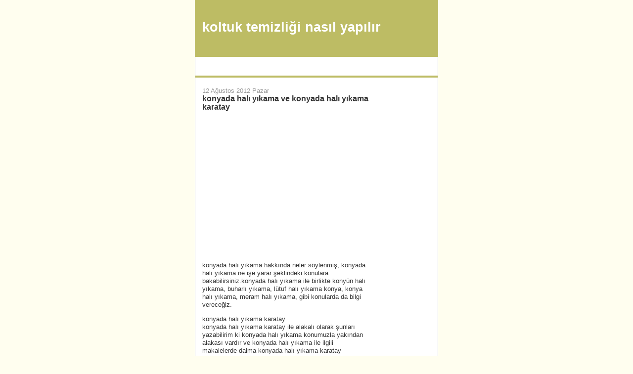

--- FILE ---
content_type: text/html; charset=UTF-8
request_url: https://koltuktemizliginasilyapilirin.blogspot.com/2012/08/konyada-hal-ykama-ve-konyada-hal-ykama.html
body_size: 9275
content:
<!DOCTYPE html>
<html dir='ltr' xmlns='http://www.w3.org/1999/xhtml' xmlns:b='http://www.google.com/2005/gml/b' xmlns:data='http://www.google.com/2005/gml/data' xmlns:expr='http://www.google.com/2005/gml/expr'>
<head>
<link href='https://www.blogger.com/static/v1/widgets/2944754296-widget_css_bundle.css' rel='stylesheet' type='text/css'/>
<meta content='text/html; charset=UTF-8' http-equiv='Content-Type'/>
<meta content='blogger' name='generator'/>
<link href='https://koltuktemizliginasilyapilirin.blogspot.com/favicon.ico' rel='icon' type='image/x-icon'/>
<link href='http://koltuktemizliginasilyapilirin.blogspot.com/2012/08/konyada-hal-ykama-ve-konyada-hal-ykama.html' rel='canonical'/>
<link rel="alternate" type="application/atom+xml" title="koltuk temizliği nasıl yapılır - Atom" href="https://koltuktemizliginasilyapilirin.blogspot.com/feeds/posts/default" />
<link rel="alternate" type="application/rss+xml" title="koltuk temizliği nasıl yapılır - RSS" href="https://koltuktemizliginasilyapilirin.blogspot.com/feeds/posts/default?alt=rss" />
<link rel="service.post" type="application/atom+xml" title="koltuk temizliği nasıl yapılır - Atom" href="https://www.blogger.com/feeds/513311585142353896/posts/default" />

<link rel="alternate" type="application/atom+xml" title="koltuk temizliği nasıl yapılır - Atom" href="https://koltuktemizliginasilyapilirin.blogspot.com/feeds/7085079675014157111/comments/default" />
<!--Can't find substitution for tag [blog.ieCssRetrofitLinks]-->
<meta content='http://koltuktemizliginasilyapilirin.blogspot.com/2012/08/konyada-hal-ykama-ve-konyada-hal-ykama.html' property='og:url'/>
<meta content='konyada halı yıkama ve konyada halı yıkama karatay' property='og:title'/>
<meta content='konyada halı yıkama hakkında neler söylenmiş, konyada halı yıkama ne işe yarar şeklindeki konulara bakabilirsiniz.konyada halı yıkama ile bi...' property='og:description'/>
<title>konyada halı yıkama ve konyada halı yıkama karatay - koltuk temizliği nasıl yapılır</title>
<style id='page-skin-1' type='text/css'><!--
/*
-----------------------------------------------
Blogger Template Style
Name:     Denim
Designer: Darren Delaye
URL:      www.DarrenDelaye.com
Date:     11 Jul 2006
-----------------------------------------------
*/
/* Variable definitions
====================
--------------------renk ayarları-----------------------
<Variable name="bgColor" description="Page Background Color"
type="color" default="#efefef">
<Variable name="headerCornersColor" description="Page Header Corners Color"
type="color" default="#000000">
<Variable name="headerBgColor" description="Page Header Background Color"
type="color" default="#336699">
--------------------renk ayarları-----------------------
<Variable name="textColor" description="Text Color"
type="color" default="#333333">
<Variable name="linkColor" description="Link Color"
type="color" default="#336699">
<Variable name="headerTextColor" description="Page Header Text Color"
type="color" default="#ffffff">
<Variable name="mainBgColor" description="Main Background Color"
type="color" default="#ffffff">
<Variable name="borderColor" description="Border Color"
type="color" default="#cccccc">
<Variable name="dateHeaderColor" description="Date Header Color"
type="color" default="#999999">
<Variable name="sidebarTitleBgColor" description="Sidebar Title Background Color"
type="color" default="#ffd595">
<Variable name="sidebarTitleTextColor" description="Sidebar Title Text Color"
type="color" default="#333333">
<Variable name="bodyFont" description="Text Font"
type="font" default="normal normal 100% Verdana, Arial, Sans-serif;">
<Variable name="headerFont" description="Page Header Font"
type="font" default="normal normal 210% Verdana, Arial, Sans-serif;">
<Variable name="startSide" description="Start side in blog language"
type="automatic" default="left">
<Variable name="endSide" description="End side in blog language"
type="automatic" default="right">
*/
body {
background: #fffeef;
margin: 0;
padding: 0px;
font: x-small Verdana, Arial;
text-align: center;
color: #333333;
font-size/* */:/**/small;
font-size: /**/small;
}
a:link {
color: #336699;
}
a:visited {
color: #336699;
}
a img {
border-width: 0;
}
#outer-wrapper {
font: normal normal 100% Verdana, Arial, Sans-serif;;
}
/* Header
----------------------------------------------- */
#header-wrapper {
margin:0;
padding: 0;
background-color: #fffeef;
text-align: left;
}
#header {
width: 490px;
margin: 0 auto;
background-color: #bdbc64;
border: 1px solid #bdbc64;
color: #ffffff;
padding: 0;
font: normal normal 210% Verdana, Arial, Sans-serif;;
}
h1.title {
padding-top: 38px;
margin: 0 14px .1em;
line-height: 1.2em;
font-size: 100%;
}
h1.title a, h1.title a:visited {
color: #ffffff;
text-decoration: none;
}
#header .description {
display: block;
margin: 0 14px;
padding: 0 0 40px;
line-height: 1.4em;
font-size: 50%;
}
/* Content
----------------------------------------------- */
.clear {
clear: both;
}
#content-wrapper {
width: 490px;
margin: 0 auto;
padding: 0 0 15px;
text-align: left;
background-color: #ffffff;
border: 1px solid #cccccc;
border-top: 0;
}
#main-wrapper {
margin-left: 14px;
width: 336px;
float: left;
background-color: #ffffff;
display: inline;       /* fix for doubling margin in IE */
word-wrap: break-word; /* fix for long text breaking sidebar float in IE */
overflow: hidden;      /* fix for long non-text content breaking IE sidebar float */
}
#sidebar-wrapper {
margin-right: 14px;
width: 120px;
float: right;
background-color: #ffffff;
display: inline;       /* fix for doubling margin in IE */
word-wrap: break-word; /* fix for long text breaking sidebar float in IE */
overflow: hidden;      /* fix for long non-text content breaking IE sidebar float */
}
/* Headings
----------------------------------------------- */
h2, h3 {
margin: 0;
}
/* Posts
----------------------------------------------- */
.date-header {
margin: 1.5em 0 0;
font-weight: normal;
color: #999999;
font-size: 100%;
}
.post {
margin: 0 0 1.5em;
padding-bottom: 1.5em;
}
.post-title {
margin: 0;
padding: 0;
font-size: 125%;
font-weight: bold;
line-height: 1.1em;
}
.post-title a, .post-title a:visited, .post-title strong {
text-decoration: none;
color: #333333;
font-weight: bold;
}
.post div {
margin: 0 0 .75em;
line-height: 1.3em;
}
.post-footer {
margin: -.25em 0 0;
color: #333333;
font-size: 87%;
}
.post-footer .span {
margin-right: .3em;
}
.post img {
padding: 4px;
border: 1px solid #cccccc;
}
.post blockquote {
margin: 1em 20px;
}
.post blockquote p {
margin: .75em 0;
}
/* Comments
----------------------------------------------- */
#comments h4 {
margin: 1em 0;
color: #999999;
}
#comments h4 strong {
font-size: 110%;
}
#comments-block {
margin: 1em 0 1.5em;
line-height: 1.3em;
}
#comments-block dt {
margin: .5em 0;
}
#comments-block dd {
margin: .25em 0 0;
}
#comments-block dd.comment-footer {
margin: -.25em 0 2em;
line-height: 1.4em;
font-size: 78%;
}
#comments-block dd p {
margin: 0 0 .75em;
}
.deleted-comment {
font-style:italic;
color:gray;
}
.feed-links {
clear: both;
line-height: 2.5em;
}
#blog-pager-newer-link {
float: left;
}
#blog-pager-older-link {
float: right;
}
#blog-pager {
text-align: center;
}
/* Sidebar Content
----------------------------------------------- */
.sidebar h2 {
margin: 1.6em 0 .5em;
padding: 4px 5px;
background-color: #cc0000;
font-size: 100%;
color: #ffffff;
}
.sidebar ul {
margin: 0;
padding: 0;
list-style: none;
}
.sidebar li {
margin: 0;
padding-top: 0;
padding-right: 0;
padding-bottom: .5em;
padding-left: 15px;
text-indent: -15px;
line-height: 1.5em;
}
.sidebar {
color: #333333;
line-height:1.3em;
}
.sidebar .widget {
margin-bottom: 1em;
}
.sidebar .widget-content {
margin: 0 5px;
}
/* Profile
----------------------------------------------- */
.profile-img {
float: left;
margin-top: 0;
margin-right: 5px;
margin-bottom: 5px;
margin-left: 0;
padding: 4px;
border: 1px solid #cccccc;
}
.profile-data {
margin:0;
text-transform:uppercase;
letter-spacing:.1em;
font-weight: bold;
line-height: 1.6em;
font-size: 78%;
}
.profile-datablock {
margin:.5em 0 .5em;
}
.profile-textblock {
margin: 0.5em 0;
line-height: 1.6em;
}
/* Footer
----------------------------------------------- */
#footer {
clear: both;
text-align: center;
color: #333333;
}
#footer .widget {
margin:.5em;
padding-top: 20px;
font-size: 85%;
line-height: 1.5em;
text-align: left;
}
#topads {
width:auto;
height:auto;
padding-top:10px;
padding-bottom:10px;
border-bottom:#bdbc64 4px solid;
}
#sidebarads {
float:right;
margin-top:10px;
}
#mainads {
width:336px;
height:auto;
margin-top:10px;
margin-bottom:10px;
}

--></style>
<link href='https://www.blogger.com/dyn-css/authorization.css?targetBlogID=513311585142353896&amp;zx=2712f58d-52e2-4fa2-9744-192215110268' media='none' onload='if(media!=&#39;all&#39;)media=&#39;all&#39;' rel='stylesheet'/><noscript><link href='https://www.blogger.com/dyn-css/authorization.css?targetBlogID=513311585142353896&amp;zx=2712f58d-52e2-4fa2-9744-192215110268' rel='stylesheet'/></noscript>
<meta name='google-adsense-platform-account' content='ca-host-pub-1556223355139109'/>
<meta name='google-adsense-platform-domain' content='blogspot.com'/>

</head>
<body>
<div id='outer-wrapper'><div id='wrap2'>
<!-- skip links for text browsers -->
<span id='skiplinks' style='display:none;'>
<a href='#main'>skip to main </a> |
      <a href='#sidebar'>skip to sidebar</a>
</span>
<div id='header-wrapper'>
<div class='header section' id='header'><div class='widget Header' data-version='1' id='Header1'>
<div id='header-inner'>
<div class='titlewrapper'>
<h1 class='title'>
<a href='https://koltuktemizliginasilyapilirin.blogspot.com/'>
koltuk temizliği nasıl yapılır
</a>
</h1>
</div>
<div class='descriptionwrapper'>
<p class='description'><span>
</span></p>
</div>
</div>
</div></div>
</div>
<div id='content-wrapper'>
<div id='topads'><script type="text/javascript"><!--
google_ad_client = "ca-pub-2391647471964352";
google_ad_host = "pub-1556223355139109";
/* blogspot yeni 468 */
google_ad_slot = "6185360852";
google_ad_width = 468;
google_ad_height = 15;
//-->
</script>
<script type="text/javascript" src="//pagead2.googlesyndication.com/pagead/show_ads.js">
</script></div>
<div id='crosscol-wrapper' style='text-align:center'>
<div class='crosscol no-items section' id='crosscol'></div>
</div>
<div id='main-wrapper'>
<div class='main section' id='main'><div class='widget Blog' data-version='1' id='Blog1'>
<div class='blog-posts hfeed'>

          <div class="date-outer">
        
<h2 class='date-header'><span>12 Ağustos 2012 Pazar</span></h2>

          <div class="date-posts">
        
<div class='post-outer'>
<div class='post hentry uncustomized-post-template'>
<a name='7085079675014157111'></a>
<h3 class='post-title entry-title'>
konyada halı yıkama ve konyada halı yıkama karatay
</h3>
<div class='post-header'>
<div id='mainads'><script type="text/javascript"><!--
google_ad_client = "ca-pub-2391647471964352";
google_ad_host = "pub-1556223355139109";
/* 1 336x280 blogspot */
google_ad_slot = "8322917445";
google_ad_width = 336;
google_ad_height = 280;
//-->
</script>
<script type="text/javascript" src="//pagead2.googlesyndication.com/pagead/show_ads.js">
</script></div>
<div class='post-header-line-1'></div>
</div>
<div class='post-body entry-content' id='post-body-7085079675014157111'>
konyada halı yıkama hakkında neler söylenmiş, konyada halı yıkama ne işe yarar şeklindeki konulara bakabilirsiniz.konyada halı yıkama ile birlikte konyün halı yıkama, buharlı yıkama, lütuf halı yıkama konya, konya halı yıkama, meram halı yıkama,  gibi konularda da bilgi vereceğiz.<br><p>konyada halı yıkama karatay<br>konyada halı yıkama karatay ile alakalı olarak şunları yazabilirim ki konyada halı yıkama konumuzla yakından alakası vardır ve konyada halı yıkama ile ilgili makalelerde daima konyada halı yıkama karatay konumuza da yer vereceğiz. Ayrıca konyada halı yıkama karatay konusunda fikirlerini bildirmek için yorum sayfası kısmını inceleyebilrisiniz.</p><p>konyada halı yıkama firmaları<br>konyada halı yıkama firmaları yazısı ile alakalı olarak şimdi sizler ile daha fazla makaleyi bildireceğiz ve blogumuzda konyada halı yıkama firmaları makalesi ile alakalı makaleleri bulmak isterseniz arşiv sayfası yerini inceleyebilirsiniz. konyada halı yıkama konumuzla alakalı olan konyada halı yıkama firmaları makalemizde farklı bir yazıda daha fazla yer vermeye çalışacağız.</p><p>elmas halı yıkama ve temizlik<br>elmas halı yıkama ve temizlik konusunda ki düşüncelerinizi ve bilgilerinizi bizler ile paylaşmak için yorum sayfası bölümünü kullanabilirsiniz. konyada halı yıkama  konumuzda sizler için elmas halı yıkama ve temizlik makalesinde da geniş yer bulundurmak düşündük ve bu yazı alakadar daha çok veriyi blogumuzda görebilirsiniz.</p><p>konyün halı yıkama<br>konyün halı yıkama yazısı ile ilgili olarak bugün sizler ile daha fazla makaleyi paylaşacağız ve web sitemizde konyün halı yıkama yazısı ile ilgili yazıları bulmak istiyorsanız arşiv sayfası yerini kullanabilirsiniz. konyada halı yıkama makalemizle benzer olan konyün halı yıkama makalemizde farklı bir yazıda daha geniş yer vermeye çalışacağız.</p><p>konyada halı yıkama hakkında bilgileri sistemizde bulabilir, konyada halı yıkama için yapılan yorum ve yazıları inceleyebilirsiniz.</p>
<div style='clear: both;'></div>
</div>
<div class='post-footer'>
<div class='post-footer-line post-footer-line-1'>
<span class='post-author vcard'>
Gönderen
<span class='fn'>ilker</span>
</span>
<span class='post-timestamp'>
zaman:
<a class='timestamp-link' href='https://koltuktemizliginasilyapilirin.blogspot.com/2012/08/konyada-hal-ykama-ve-konyada-hal-ykama.html' rel='bookmark' title='permanent link'><abbr class='published' title='2012-08-12T02:04:00-07:00'>02:04</abbr></a>
</span>
<span class='reaction-buttons'>
</span>
<span class='star-ratings'>
</span>
<span class='post-comment-link'>
</span>
<span class='post-backlinks post-comment-link'>
</span>
<span class='post-icons'>
<span class='item-control blog-admin pid-1702984257'>
<a href='https://www.blogger.com/post-edit.g?blogID=513311585142353896&postID=7085079675014157111&from=pencil' title='Kaydı Düzenle'>
<img alt='' class='icon-action' height='18' src='https://resources.blogblog.com/img/icon18_edit_allbkg.gif' width='18'/>
</a>
</span>
</span>
<div class='post-share-buttons goog-inline-block'>
<a class='goog-inline-block share-button sb-email' href='https://www.blogger.com/share-post.g?blogID=513311585142353896&postID=7085079675014157111&target=email' target='_blank' title='Bunu E-postayla Gönder'><span class='share-button-link-text'>Bunu E-postayla Gönder</span></a><a class='goog-inline-block share-button sb-blog' href='https://www.blogger.com/share-post.g?blogID=513311585142353896&postID=7085079675014157111&target=blog' onclick='window.open(this.href, "_blank", "height=270,width=475"); return false;' target='_blank' title='BlogThis!'><span class='share-button-link-text'>BlogThis!</span></a><a class='goog-inline-block share-button sb-twitter' href='https://www.blogger.com/share-post.g?blogID=513311585142353896&postID=7085079675014157111&target=twitter' target='_blank' title='X&#39;te paylaş'><span class='share-button-link-text'>X'te paylaş</span></a><a class='goog-inline-block share-button sb-facebook' href='https://www.blogger.com/share-post.g?blogID=513311585142353896&postID=7085079675014157111&target=facebook' onclick='window.open(this.href, "_blank", "height=430,width=640"); return false;' target='_blank' title='Facebook&#39;ta Paylaş'><span class='share-button-link-text'>Facebook'ta Paylaş</span></a><a class='goog-inline-block share-button sb-pinterest' href='https://www.blogger.com/share-post.g?blogID=513311585142353896&postID=7085079675014157111&target=pinterest' target='_blank' title='Pinterest&#39;te Paylaş'><span class='share-button-link-text'>Pinterest'te Paylaş</span></a>
</div>
</div>
<div class='post-footer-line post-footer-line-2'>
<span class='post-labels'>
</span>
</div>
<div class='post-footer-line post-footer-line-3'>
<span class='post-location'>
</span>
</div>
</div>
</div>
<div class='comments' id='comments'>
<a name='comments'></a>
<h4>
0
yorum:
        
</h4>
<div id='Blog1_comments-block-wrapper'>
<dl class='avatar-comment-indent' id='comments-block'>
</dl>
</div>
<p class='comment-footer'>
<div class='comment-form'>
<a name='comment-form'></a>
<h4 id='comment-post-message'>Yorum Gönder</h4>
<p>
</p>
<a href='https://www.blogger.com/comment/frame/513311585142353896?po=7085079675014157111&hl=tr&saa=85391&origin=https://koltuktemizliginasilyapilirin.blogspot.com' id='comment-editor-src'></a>
<iframe allowtransparency='true' class='blogger-iframe-colorize blogger-comment-from-post' frameborder='0' height='410px' id='comment-editor' name='comment-editor' src='' width='100%'></iframe>
<script src='https://www.blogger.com/static/v1/jsbin/2830521187-comment_from_post_iframe.js' type='text/javascript'></script>
<script type='text/javascript'>
      BLOG_CMT_createIframe('https://www.blogger.com/rpc_relay.html');
    </script>
</div>
</p>
<div id='backlinks-container'>
<div id='Blog1_backlinks-container'>
</div>
</div>
</div>
</div>

        </div></div>
      
</div>
<div class='blog-pager' id='blog-pager'>
<span id='blog-pager-newer-link'>
<a class='blog-pager-newer-link' href='https://koltuktemizliginasilyapilirin.blogspot.com/2012/08/hal-ve-koltuk-ykama-makinalar-ve-hal-ve.html' id='Blog1_blog-pager-newer-link' title='Sonraki Kayıt'>Sonraki Kayıt</a>
</span>
<span id='blog-pager-older-link'>
<a class='blog-pager-older-link' href='https://koltuktemizliginasilyapilirin.blogspot.com/2012/08/oto-kuafor-malzemeleri-ahtapot-ve-oto.html' id='Blog1_blog-pager-older-link' title='Önceki Kayıt'>Önceki Kayıt</a>
</span>
<a class='home-link' href='https://koltuktemizliginasilyapilirin.blogspot.com/'>Ana Sayfa</a>
</div>
<div class='clear'></div>
<div class='post-feeds'>
<div class='feed-links'>
Kaydol:
<a class='feed-link' href='https://koltuktemizliginasilyapilirin.blogspot.com/feeds/7085079675014157111/comments/default' target='_blank' type='application/atom+xml'>Kayıt Yorumları (Atom)</a>
</div>
</div>
</div><div class='widget BlogArchive' data-version='1' id='BlogArchive2'>
<h2>Blog Arşivi</h2>
<div class='widget-content'>
<div id='ArchiveList'>
<div id='BlogArchive2_ArchiveList'>
<ul class='hierarchy'>
<li class='archivedate expanded'>
<a class='toggle' href='javascript:void(0)'>
<span class='zippy toggle-open'>

        &#9660;&#160;
      
</span>
</a>
<a class='post-count-link' href='https://koltuktemizliginasilyapilirin.blogspot.com/2012/'>
2012
</a>
<span class='post-count' dir='ltr'>(79)</span>
<ul class='hierarchy'>
<li class='archivedate expanded'>
<a class='toggle' href='javascript:void(0)'>
<span class='zippy toggle-open'>

        &#9660;&#160;
      
</span>
</a>
<a class='post-count-link' href='https://koltuktemizliginasilyapilirin.blogspot.com/2012/08/'>
Ağustos
</a>
<span class='post-count' dir='ltr'>(79)</span>
<ul class='posts'>
<li><a href='https://koltuktemizliginasilyapilirin.blogspot.com/2012/08/buharl-hal-ykama-makinas-fiyatlar-ve_18.html'>buharlı halı yıkama makinası fiyatları ve buharlı ...</a></li>
<li><a href='https://koltuktemizliginasilyapilirin.blogspot.com/2012/08/hal-ykama-sakarya-ile-ada-hal-ykama.html'>halı yıkama sakarya ile ada halı yıkama adapazarı</a></li>
<li><a href='https://koltuktemizliginasilyapilirin.blogspot.com/2012/08/hal-ykama-gebze-ve-bc-bc-hal-ykama-gebze.html'>halı yıkama gebze ve bıcı bıcı halı yıkama gebze</a></li>
<li><a href='https://koltuktemizliginasilyapilirin.blogspot.com/2012/08/ankarada-hal-ykama-firmalar-ve.html'>ankarada halı yıkama firmaları ve ankaradaki halı ...</a></li>
<li><a href='https://koltuktemizliginasilyapilirin.blogspot.com/2012/08/izmir-hal-ykama-ile-izmir-karsyaka-hal.html'>izmir halı yıkama ile izmir karşıyaka halı yıkama ...</a></li>
<li><a href='https://koltuktemizliginasilyapilirin.blogspot.com/2012/08/bosch-hal-ykama-makinas-ile-bosch-hali.html'>bosch halı yıkama makinası ile bosch hali yikama  ...</a></li>
<li><a href='https://koltuktemizliginasilyapilirin.blogspot.com/2012/08/besiktas-hal-ykama-fabrikas-ve-hal.html'>beşiktaş halı yıkama fabrikası ve halı yıkama beşi...</a></li>
<li><a href='https://koltuktemizliginasilyapilirin.blogspot.com/2012/08/barbaros-cam-hal-ykama-ve-cam-hal-ykama.html'>barbaros çam halı yıkama ve çam halı yıkama üzerin...</a></li>
<li><a href='https://koltuktemizliginasilyapilirin.blogspot.com/2012/08/konya-hal-ykama-fabrikalar-ve-busan-hal.html'>konya halı yıkama fabrikaları ve büsan halı yıkama...</a></li>
<li><a href='https://koltuktemizliginasilyapilirin.blogspot.com/2012/08/cam-temizligi-ile-ev-temzlg-uzerine.html'>cam temizliği ile ev temızlıgı üzerine yorumlar</a></li>
<li><a href='https://koltuktemizliginasilyapilirin.blogspot.com/2012/08/makina-hal-ve-makina-hal-modelleri.html'>makina halı ve makina halı modelleri  hakkında yor...</a></li>
<li><a href='https://koltuktemizliginasilyapilirin.blogspot.com/2012/08/rowenta-hal-ykama-ve-rowenta-hal-ykama.html'>rowenta halı yıkama ve rowenta halı yıkama makinas...</a></li>
<li><a href='https://koltuktemizliginasilyapilirin.blogspot.com/2012/08/nur-hal-ykama-ile-nur-hal-ykama-korfez.html'>nur halı yıkama ile nur halı yıkama körfez</a></li>
<li><a href='https://koltuktemizliginasilyapilirin.blogspot.com/2012/08/araba-koltugu-temizleme-spreyi-ve-araba.html'>araba koltuğu temizleme spreyi ve araba koltuğu te...</a></li>
<li><a href='https://koltuktemizliginasilyapilirin.blogspot.com/2012/08/zirve-hal-ykama-ve-zirve-hal-ykama.html'>zirve halı yıkama ve zirve halı yıkama diyarbakır ...</a></li>
<li><a href='https://koltuktemizliginasilyapilirin.blogspot.com/2012/08/oto-ykama-malzemeleri-fiyatlar-ile-oto.html'>oto yıkama malzemeleri fiyatları ile oto yıkama ma...</a></li>
<li><a href='https://koltuktemizliginasilyapilirin.blogspot.com/2012/08/hal-ykama-bagclar-ve-bagclar-merkez-hal.html'>halı yıkama bağcılar ve bağcılar merkez halı yıkam...</a></li>
<li><a href='https://koltuktemizliginasilyapilirin.blogspot.com/2012/08/yun-hal-ykama-ile-el-dokuma-hal-ykama.html'>yün halı yıkama ile el dokuma halı yıkama</a></li>
<li><a href='https://koltuktemizliginasilyapilirin.blogspot.com/2012/08/hal-ykama-buzdolab-servisi-ile-hal.html'>halı yıkama buzdolabı servisi ile halı yıkama servisi</a></li>
<li><a href='https://koltuktemizliginasilyapilirin.blogspot.com/2012/08/bogazici-hal-ykama-firmalar-ve-ortakoy.html'>boğaziçi halı yıkama firmaları ve ortaköy halı yık...</a></li>
<li><a href='https://koltuktemizliginasilyapilirin.blogspot.com/2012/08/ykama-ve-kurutma-makinesi-ve-camasr.html'>yıkama ve kurutma makinesi ve çamaşır yıkama kurut...</a></li>
<li><a href='https://koltuktemizliginasilyapilirin.blogspot.com/2012/08/ahtapot-kurutma-makinas-makina-ve.html'>ahtapot kurutma makinası makina ve ahtapot kurutma...</a></li>
<li><a href='https://koltuktemizliginasilyapilirin.blogspot.com/2012/08/sakarya-temizlik-firmalar-hal-ykamaclar.html'>sakarya temizlik firmaları halı yıkamacılar ve sak...</a></li>
<li><a href='https://koltuktemizliginasilyapilirin.blogspot.com/2012/08/hal-ykama-brosurleri-ve-hal-ykama-el.html'>halı yıkama broşürleri ve halı yıkama el ilanları ...</a></li>
<li><a href='https://koltuktemizliginasilyapilirin.blogspot.com/2012/08/arcelik-buharl-temizlik-robotu-ile.html'>arçelik buharlı temizlik robotu ile buharlı temizl...</a></li>
<li><a href='https://koltuktemizliginasilyapilirin.blogspot.com/2012/08/koltuk-ykama-makinas-ile-oto-koltuk.html'>koltuk yıkama makinası ile oto koltuk yıkama makin...</a></li>
<li><a href='https://koltuktemizliginasilyapilirin.blogspot.com/2012/08/koltuk-ykama-makinas-fiyatlar-ve-koltuk.html'>koltuk yıkama makinası fiyatları ve koltuk yıkama ...</a></li>
<li><a href='https://koltuktemizliginasilyapilirin.blogspot.com/2012/08/ofis-temizligi-ile-ofis-temizligi-is.html'>ofis temizliği ile ofis temizliği iş ilanları</a></li>
<li><a href='https://koltuktemizliginasilyapilirin.blogspot.com/2012/08/aziz-hal-ykama-turkiye-ve-aziz-hal.html'>aziz halı yıkama türkiye ve aziz halı yıkama üzeri...</a></li>
<li><a href='https://koltuktemizliginasilyapilirin.blogspot.com/2012/08/espak-hal-ykama-ve-enpak-hal-ykama.html'>espak halı yıkama ve enpak halı yıkama</a></li>
<li><a href='https://koltuktemizliginasilyapilirin.blogspot.com/2012/08/nature-car-clean-susuz-oto-ykama-ve.html'>nature car clean susuz oto yıkama ve susuz oto yıkama</a></li>
<li><a href='https://koltuktemizliginasilyapilirin.blogspot.com/2012/08/ylmaz-hal-ykama-ile-ylmaz-hal-ykama.html'>yılmaz halı yıkama ile yılmaz halı yıkama başakşehir</a></li>
<li><a href='https://koltuktemizliginasilyapilirin.blogspot.com/2012/08/hal-ykamac-ile-hal-ykamac-program-indir.html'>halı yıkamacı ile halı yıkamacı programı indir  üz...</a></li>
<li><a href='https://koltuktemizliginasilyapilirin.blogspot.com/2012/08/detay-hal-ykama-bakrkoy-ve-detay-hal.html'>detay halı yıkama bakırköy ve detay halı yıkama</a></li>
<li><a href='https://koltuktemizliginasilyapilirin.blogspot.com/2012/08/bakrkoy-hal-ykama-ve-bakrkoy-hal-ykama.html'>bakırköy halı yıkama ve bakırköy halı yıkama fabri...</a></li>
<li><a href='https://koltuktemizliginasilyapilirin.blogspot.com/2012/08/express-hal-ykama-ile-express-hal-ykama.html'>express halı yıkama ile express halı yıkama nazill...</a></li>
<li><a href='https://koltuktemizliginasilyapilirin.blogspot.com/2012/08/hal-ykama-bursa-ve-hal-ykama-bursa.html'>halı yıkama bursa ve halı yıkama bursa nilüfer</a></li>
<li><a href='https://koltuktemizliginasilyapilirin.blogspot.com/2012/08/hal-ykama-bornova-ile-bornova-hal-ykama.html'>halı yıkama bornova ile bornova halı yıkama fabrik...</a></li>
<li><a href='https://koltuktemizliginasilyapilirin.blogspot.com/2012/08/emek-hal-ykama-giresun-ve-emek-hal-ykama.html'>emek halı yıkama giresun ve emek halı yıkama</a></li>
<li><a href='https://koltuktemizliginasilyapilirin.blogspot.com/2012/08/salncakl-otomatik-arac-ykama-makinesi.html'>salıncaklı otomatik araç yıkama makinesi ve otomat...</a></li>
<li><a href='https://koltuktemizliginasilyapilirin.blogspot.com/2012/08/kzlay-hal-ykama-ile-kzlay-hal-ykama.html'>kızılay halı yıkama ile kızılay halı yıkama diyarb...</a></li>
<li><a href='https://koltuktemizliginasilyapilirin.blogspot.com/2012/08/hal-ykama-makinas-ihlas-ile-hal-ykama.html'>halı yıkama makinası ihlas ile halı yıkama makinas...</a></li>
<li><a href='https://koltuktemizliginasilyapilirin.blogspot.com/2012/08/aura-hal-ykama-ile-ihlas.html'>aura halı yıkama ile ihlas</a></li>
<li><a href='https://koltuktemizliginasilyapilirin.blogspot.com/2012/08/takas-hal-ykama-fabrikas-ile-satlk-hal_13.html'>takas halı yıkama fabrikası ile satılık halı yıkam...</a></li>
<li><a href='https://koltuktemizliginasilyapilirin.blogspot.com/2012/08/hal-ykama-makinas-fiyatlar-ile-hal.html'>halı yıkama makinası fiyatları ile halı yıkama mak...</a></li>
<li><a href='https://koltuktemizliginasilyapilirin.blogspot.com/2012/08/levent-hal-ykama-fabrikalar-ile-hal.html'>levent halı yıkama fabrikaları ile halı yıkama levent</a></li>
<li><a href='https://koltuktemizliginasilyapilirin.blogspot.com/2012/08/sparta-hal-ykama-ile-sparta-hal-ykama.html'>ısparta halı yıkama ile ısparta halı yıkama yerler...</a></li>
<li><a href='https://koltuktemizliginasilyapilirin.blogspot.com/2012/08/hal-ykama-fabrikalar-ve-hal-ykama.html'>halı yıkama fabrikaları ve halı yıkama fabrikaları...</a></li>
<li><a href='https://koltuktemizliginasilyapilirin.blogspot.com/2012/08/ev-temzlg-ve-cam-temizligi.html'>ev temızlıgı ve cam temizliği</a></li>
<li><a href='https://koltuktemizliginasilyapilirin.blogspot.com/2012/08/gulbag-hal-ykama-ve-mecidiyekoy-hal.html'>gülbağ halı yıkama ve mecidiyeköy halı yıkama</a></li>
<li><a href='https://koltuktemizliginasilyapilirin.blogspot.com/2012/08/duygusal-hal-ykama-biz-kimiz-ile.html'>duygusal halı yıkama biz kimiz ile duygusal halı y...</a></li>
<li><a href='https://koltuktemizliginasilyapilirin.blogspot.com/2012/08/guven-is-hal-ykama-antalya-ile-guven-is.html'>güven iş halı yıkama antalya ile güven iş halı yıkama</a></li>
<li><a href='https://koltuktemizliginasilyapilirin.blogspot.com/2012/08/hal-ykama-sirketleri-gaziantep-ve-hal.html'>halı yıkama şirketleri gaziantep ve halı yıkama ga...</a></li>
<li><a href='https://koltuktemizliginasilyapilirin.blogspot.com/2012/08/ergin-hal-ykama-ile-ergin-hal-ykama-van.html'>ergin halı yıkama ile ergin halı yıkama van</a></li>
<li><a href='https://koltuktemizliginasilyapilirin.blogspot.com/2012/08/tam-otomatik-hal-ykama-makinalar-ile.html'>tam otomatik halı yıkama makinaları ile tam otomat...</a></li>
<li><a href='https://koltuktemizliginasilyapilirin.blogspot.com/2012/08/express-hal-ykama-nazilli-ile-express.html'>express halı yıkama nazilli ile express halı yıkam...</a></li>
<li><a href='https://koltuktemizliginasilyapilirin.blogspot.com/2012/08/hal-ykama-sirketleri-ile-anadolu.html'>halı yıkama şirketleri ile anadolu yakasında halı ...</a></li>
<li><a href='https://koltuktemizliginasilyapilirin.blogspot.com/2012/08/karakaya-hal-ykama-ve-maltepe-hal-ykama.html'>karakaya halı yıkama ve maltepe halı yıkama firmal...</a></li>
<li><a href='https://koltuktemizliginasilyapilirin.blogspot.com/2012/08/takas-hal-ykama-fabrikas-ile-satlk-hal.html'>takas halı yıkama fabrikası ile satılık halı yıkam...</a></li>
<li><a href='https://koltuktemizliginasilyapilirin.blogspot.com/2012/08/oto-ykama-makinesi-ile-buharl-oto-ykama.html'>oto yıkama makinesi ile buharlı oto yıkama makines...</a></li>
<li><a href='https://koltuktemizliginasilyapilirin.blogspot.com/2012/08/hal-ve-koltuk-ykama-makinalar-ve-hal-ve.html'>halı ve koltuk yıkama makinaları ve halı ve koltuk...</a></li>
<li><a href='https://koltuktemizliginasilyapilirin.blogspot.com/2012/08/konyada-hal-ykama-ve-konyada-hal-ykama.html'>konyada halı yıkama ve konyada halı yıkama karatay</a></li>
<li><a href='https://koltuktemizliginasilyapilirin.blogspot.com/2012/08/oto-kuafor-malzemeleri-ahtapot-ve-oto.html'>oto kuaför malzemeleri ahtapot ve oto kuaför malze...</a></li>
<li><a href='https://koltuktemizliginasilyapilirin.blogspot.com/2012/08/kafkas-hal-ykama-ile-kafkas-hal-ykama.html'>kafkas halı yıkama ile kafkas halı yıkama bursa  ü...</a></li>
<li><a href='https://koltuktemizliginasilyapilirin.blogspot.com/2012/08/cam-temizligi-ve-ev-temzlg.html'>cam temizliği ve ev temızlıgı</a></li>
<li><a href='https://koltuktemizliginasilyapilirin.blogspot.com/2012/08/oto-kopuk-makinas-fiyatlar-ve-kopuk.html'>oto köpük makinası fiyatları ve köpük makinası</a></li>
<li><a href='https://koltuktemizliginasilyapilirin.blogspot.com/2012/08/hal-ykama-ankara-cankaya-ve-evde-hal.html'>halı yıkama ankara çankaya ve evde halı yıkama ankara</a></li>
<li><a href='https://koltuktemizliginasilyapilirin.blogspot.com/2012/08/hal-ykama-izmir-gaziemir-ile-hal-ykama.html'>halı yıkama izmir gaziemir ile halı yıkama izmir k...</a></li>
<li><a href='https://koltuktemizliginasilyapilirin.blogspot.com/2012/08/araba-ykama-frcas-ve-oto-ykama-frcas.html'>araba yıkama fırçası ve oto yıkama fırçası  hakkın...</a></li>
<li><a href='https://koltuktemizliginasilyapilirin.blogspot.com/2012/08/buharl-hal-ykama-makinas-fiyatlar-ve.html'>buharlı halı yıkama makinası fiyatları ve buharlı ...</a></li>
<li><a href='https://koltuktemizliginasilyapilirin.blogspot.com/2012/08/zonguldak-hal-ykama-ve-zonguldak-hal.html'>zonguldak halı yıkama ve zonguldak halı yıkama fab...</a></li>
<li><a href='https://koltuktemizliginasilyapilirin.blogspot.com/2012/08/gunes-hal-ykama-ankara-ve-ankara.html'>güneş halı yıkama ankara ve ankara keçiören halı y...</a></li>
<li><a href='https://koltuktemizliginasilyapilirin.blogspot.com/2012/08/susuz-arac-ykama-video-ve-susuz-arac.html'>susuz araç yıkama video ve susuz araç temizliği</a></li>
<li><a href='https://koltuktemizliginasilyapilirin.blogspot.com/2012/08/fakir-hal-ykama-makinas-fiyatlar-ile.html'>fakir halı yıkama makinası fiyatları ile ihlas hal...</a></li>
<li><a href='https://koltuktemizliginasilyapilirin.blogspot.com/2012/08/carpex-hal-ykama-ile-bursada-hal-ykama.html'>carpex halı yıkama ile bursada halı yıkama firmaları</a></li>
<li><a href='https://koltuktemizliginasilyapilirin.blogspot.com/2012/08/sla-hal-ykama-denizli-ile-sla-hal-ykama.html'>sıla halı yıkama denizli ile sıla halı yıkama hakk...</a></li>
<li><a href='https://koltuktemizliginasilyapilirin.blogspot.com/2012/08/konyada-hal-ykama-ve-kule-hal-ykama.html'>konyada halı yıkama ve kule halı yıkama üzerine</a></li>
<li><a href='https://koltuktemizliginasilyapilirin.blogspot.com/2012/08/hal-ykama-firmalar-ve-bursa-hal-ykama.html'>halı yıkama firmaları ve bursa halı yıkama firmaları</a></li>
<li><a href='https://koltuktemizliginasilyapilirin.blogspot.com/2012/08/ovecler-hal-ykama-ile-lider-hal-ykama.html'>öveçler halı yıkama ile lider halı yıkama  hakkınd...</a></li>
</ul>
</li>
</ul>
</li>
</ul>
</div>
</div>
<div class='clear'></div>
</div>
</div></div>
</div>
<div id='sidebar-wrapper'>
<div id='sidebarads'><script type="text/javascript"><!--
google_ad_client = "ca-pub-2391647471964352";
google_ad_host = "pub-1556223355139109";
/* blogspot yeni 120 600 */
google_ad_slot = "4056060386";
google_ad_width = 120;
google_ad_height = 600;
//-->
</script>
<script type="text/javascript" src="//pagead2.googlesyndication.com/pagead/show_ads.js">
</script></div>
<div class='sidebar no-items section' id='sidebar'></div>
</div>
<!-- spacer for skins that want sidebar and main to be the same height-->
<div class='clear'>&#160;</div>
</div>
<!-- end content-wrapper -->
<div id='footer-wrapper' style='display:none;'>
<script type="text/javascript">

  var _gaq = _gaq || [];
  _gaq.push(['_setAccount', 'UA-17811618-2']);
  _gaq.push(['_trackPageview']);

  (function() {
    var ga = document.createElement('script'); ga.type = 'text/javascript'; ga.async = true;
    ga.src = ('https:' == document.location.protocol ? 'https://ssl' : 'http://www') + '.google-analytics.com/ga.js';
    var s = document.getElementsByTagName('script')[0]; s.parentNode.insertBefore(ga, s);
  })();

</script>
      <div class='footer no-items section' id='footer'></div>
</div>
</div></div>
<!-- end outer-wrapper -->

<script type="text/javascript" src="https://www.blogger.com/static/v1/widgets/2028843038-widgets.js"></script>
<script type='text/javascript'>
window['__wavt'] = 'AOuZoY7fDCaxVrDkgEFVwcoM4LsJFDmUug:1768915108446';_WidgetManager._Init('//www.blogger.com/rearrange?blogID\x3d513311585142353896','//koltuktemizliginasilyapilirin.blogspot.com/2012/08/konyada-hal-ykama-ve-konyada-hal-ykama.html','513311585142353896');
_WidgetManager._SetDataContext([{'name': 'blog', 'data': {'blogId': '513311585142353896', 'title': 'koltuk temizli\u011fi nas\u0131l yap\u0131l\u0131r', 'url': 'https://koltuktemizliginasilyapilirin.blogspot.com/2012/08/konyada-hal-ykama-ve-konyada-hal-ykama.html', 'canonicalUrl': 'http://koltuktemizliginasilyapilirin.blogspot.com/2012/08/konyada-hal-ykama-ve-konyada-hal-ykama.html', 'homepageUrl': 'https://koltuktemizliginasilyapilirin.blogspot.com/', 'searchUrl': 'https://koltuktemizliginasilyapilirin.blogspot.com/search', 'canonicalHomepageUrl': 'http://koltuktemizliginasilyapilirin.blogspot.com/', 'blogspotFaviconUrl': 'https://koltuktemizliginasilyapilirin.blogspot.com/favicon.ico', 'bloggerUrl': 'https://www.blogger.com', 'hasCustomDomain': false, 'httpsEnabled': true, 'enabledCommentProfileImages': true, 'gPlusViewType': 'FILTERED_POSTMOD', 'adultContent': false, 'analyticsAccountNumber': '', 'encoding': 'UTF-8', 'locale': 'tr', 'localeUnderscoreDelimited': 'tr', 'languageDirection': 'ltr', 'isPrivate': false, 'isMobile': false, 'isMobileRequest': false, 'mobileClass': '', 'isPrivateBlog': false, 'isDynamicViewsAvailable': true, 'feedLinks': '\x3clink rel\x3d\x22alternate\x22 type\x3d\x22application/atom+xml\x22 title\x3d\x22koltuk temizli\u011fi nas\u0131l yap\u0131l\u0131r - Atom\x22 href\x3d\x22https://koltuktemizliginasilyapilirin.blogspot.com/feeds/posts/default\x22 /\x3e\n\x3clink rel\x3d\x22alternate\x22 type\x3d\x22application/rss+xml\x22 title\x3d\x22koltuk temizli\u011fi nas\u0131l yap\u0131l\u0131r - RSS\x22 href\x3d\x22https://koltuktemizliginasilyapilirin.blogspot.com/feeds/posts/default?alt\x3drss\x22 /\x3e\n\x3clink rel\x3d\x22service.post\x22 type\x3d\x22application/atom+xml\x22 title\x3d\x22koltuk temizli\u011fi nas\u0131l yap\u0131l\u0131r - Atom\x22 href\x3d\x22https://www.blogger.com/feeds/513311585142353896/posts/default\x22 /\x3e\n\n\x3clink rel\x3d\x22alternate\x22 type\x3d\x22application/atom+xml\x22 title\x3d\x22koltuk temizli\u011fi nas\u0131l yap\u0131l\u0131r - Atom\x22 href\x3d\x22https://koltuktemizliginasilyapilirin.blogspot.com/feeds/7085079675014157111/comments/default\x22 /\x3e\n', 'meTag': '', 'adsenseHostId': 'ca-host-pub-1556223355139109', 'adsenseHasAds': false, 'adsenseAutoAds': false, 'boqCommentIframeForm': true, 'loginRedirectParam': '', 'isGoogleEverywhereLinkTooltipEnabled': true, 'view': '', 'dynamicViewsCommentsSrc': '//www.blogblog.com/dynamicviews/4224c15c4e7c9321/js/comments.js', 'dynamicViewsScriptSrc': '//www.blogblog.com/dynamicviews/6e0d22adcfa5abea', 'plusOneApiSrc': 'https://apis.google.com/js/platform.js', 'disableGComments': true, 'interstitialAccepted': false, 'sharing': {'platforms': [{'name': 'Ba\u011flant\u0131y\u0131 al', 'key': 'link', 'shareMessage': 'Ba\u011flant\u0131y\u0131 al', 'target': ''}, {'name': 'Facebook', 'key': 'facebook', 'shareMessage': 'Facebook platformunda payla\u015f', 'target': 'facebook'}, {'name': 'BlogThis!', 'key': 'blogThis', 'shareMessage': 'BlogThis!', 'target': 'blog'}, {'name': 'X', 'key': 'twitter', 'shareMessage': 'X platformunda payla\u015f', 'target': 'twitter'}, {'name': 'Pinterest', 'key': 'pinterest', 'shareMessage': 'Pinterest platformunda payla\u015f', 'target': 'pinterest'}, {'name': 'E-posta', 'key': 'email', 'shareMessage': 'E-posta', 'target': 'email'}], 'disableGooglePlus': true, 'googlePlusShareButtonWidth': 0, 'googlePlusBootstrap': '\x3cscript type\x3d\x22text/javascript\x22\x3ewindow.___gcfg \x3d {\x27lang\x27: \x27tr\x27};\x3c/script\x3e'}, 'hasCustomJumpLinkMessage': false, 'jumpLinkMessage': 'Devam\u0131', 'pageType': 'item', 'postId': '7085079675014157111', 'pageName': 'konyada hal\u0131 y\u0131kama ve konyada hal\u0131 y\u0131kama karatay', 'pageTitle': 'koltuk temizli\u011fi nas\u0131l yap\u0131l\u0131r: konyada hal\u0131 y\u0131kama ve konyada hal\u0131 y\u0131kama karatay'}}, {'name': 'features', 'data': {}}, {'name': 'messages', 'data': {'edit': 'D\xfczenle', 'linkCopiedToClipboard': 'Ba\u011flant\u0131 panoya kopyaland\u0131!', 'ok': 'Tamam', 'postLink': 'Yay\u0131n Ba\u011flant\u0131s\u0131'}}, {'name': 'template', 'data': {'name': 'custom', 'localizedName': '\xd6zel', 'isResponsive': false, 'isAlternateRendering': false, 'isCustom': true}}, {'name': 'view', 'data': {'classic': {'name': 'classic', 'url': '?view\x3dclassic'}, 'flipcard': {'name': 'flipcard', 'url': '?view\x3dflipcard'}, 'magazine': {'name': 'magazine', 'url': '?view\x3dmagazine'}, 'mosaic': {'name': 'mosaic', 'url': '?view\x3dmosaic'}, 'sidebar': {'name': 'sidebar', 'url': '?view\x3dsidebar'}, 'snapshot': {'name': 'snapshot', 'url': '?view\x3dsnapshot'}, 'timeslide': {'name': 'timeslide', 'url': '?view\x3dtimeslide'}, 'isMobile': false, 'title': 'konyada hal\u0131 y\u0131kama ve konyada hal\u0131 y\u0131kama karatay', 'description': 'konyada hal\u0131 y\u0131kama hakk\u0131nda neler s\xf6ylenmi\u015f, konyada hal\u0131 y\u0131kama ne i\u015fe yarar \u015feklindeki konulara bakabilirsiniz.konyada hal\u0131 y\u0131kama ile bi...', 'url': 'https://koltuktemizliginasilyapilirin.blogspot.com/2012/08/konyada-hal-ykama-ve-konyada-hal-ykama.html', 'type': 'item', 'isSingleItem': true, 'isMultipleItems': false, 'isError': false, 'isPage': false, 'isPost': true, 'isHomepage': false, 'isArchive': false, 'isLabelSearch': false, 'postId': 7085079675014157111}}]);
_WidgetManager._RegisterWidget('_HeaderView', new _WidgetInfo('Header1', 'header', document.getElementById('Header1'), {}, 'displayModeFull'));
_WidgetManager._RegisterWidget('_BlogView', new _WidgetInfo('Blog1', 'main', document.getElementById('Blog1'), {'cmtInteractionsEnabled': false, 'lightboxEnabled': true, 'lightboxModuleUrl': 'https://www.blogger.com/static/v1/jsbin/456687767-lbx__tr.js', 'lightboxCssUrl': 'https://www.blogger.com/static/v1/v-css/828616780-lightbox_bundle.css'}, 'displayModeFull'));
_WidgetManager._RegisterWidget('_BlogArchiveView', new _WidgetInfo('BlogArchive2', 'main', document.getElementById('BlogArchive2'), {'languageDirection': 'ltr', 'loadingMessage': 'Y\xfckleniyor\x26hellip;'}, 'displayModeFull'));
</script>
</body>
</html>

--- FILE ---
content_type: text/html; charset=utf-8
request_url: https://www.google.com/recaptcha/api2/aframe
body_size: 266
content:
<!DOCTYPE HTML><html><head><meta http-equiv="content-type" content="text/html; charset=UTF-8"></head><body><script nonce="kx6JvjJrVrRisTJFinf1xw">/** Anti-fraud and anti-abuse applications only. See google.com/recaptcha */ try{var clients={'sodar':'https://pagead2.googlesyndication.com/pagead/sodar?'};window.addEventListener("message",function(a){try{if(a.source===window.parent){var b=JSON.parse(a.data);var c=clients[b['id']];if(c){var d=document.createElement('img');d.src=c+b['params']+'&rc='+(localStorage.getItem("rc::a")?sessionStorage.getItem("rc::b"):"");window.document.body.appendChild(d);sessionStorage.setItem("rc::e",parseInt(sessionStorage.getItem("rc::e")||0)+1);localStorage.setItem("rc::h",'1768915110132');}}}catch(b){}});window.parent.postMessage("_grecaptcha_ready", "*");}catch(b){}</script></body></html>